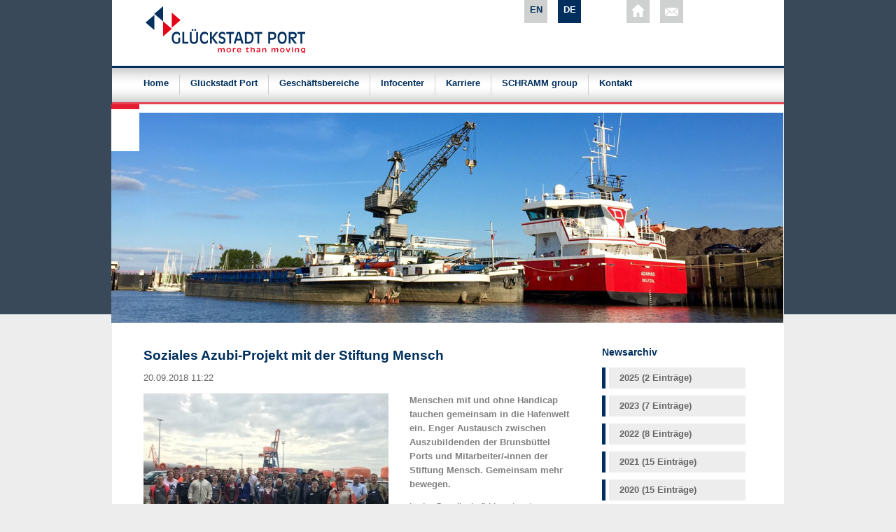

--- FILE ---
content_type: text/html; charset=utf-8
request_url: https://www.glueckstadt-port.de/artikel/soziales-azubi-projekt-mit-der-stiftung-mensch-kopie.html?year=2010
body_size: 5728
content:
<!DOCTYPE html>
<html lang="de">
	<head>
		<meta charset="utf-8">
		<title>Soziales Azubi-Projekt mit der Stiftung Mensch - Glückstadt Port – Unternehmen für Hafenlogistik im Bereich Hafen und Schifffahrt aus Glückstadt</title>
		<base href="https://www.glueckstadt-port.de/">
		<meta name="robots" content="index,follow">
		<meta name="description" content="Menschen mit und ohne Handicap tauchen gemeinsam in die Hafenwelt ein.">
		<meta name="keywords" content="hafen, projekt, logistik, umschlag, elbe, lagerung, kooperation, massengut, stückgut, schiff, container, hamburg, nord, ostsee, kanal">
		<meta name="generator" content="Contao Open Source CMS">
		<style>#header{height:300px}</style>
		<link rel="stylesheet" href="system/modules/flexslider/assets/css/flexslider_styles.css">
<link rel="stylesheet" href="assets/css/c4dee6770f64.css">
<link type="application/rss+xml" rel="alternate" href="https://www.glueckstadt-port.de/share/rss_feed_hafen_glueckstadt_de.xml" title="Hafen Glückstadt Deutsch">
		<script src="https://code.jquery.com/jquery-1.11.3.min.js"></script>
<script>window.jQuery || document.write('<script src="assets/jquery/core/1.11.3/jquery.min.js">\x3C/script>')</script>
<script src="https://ajax.googleapis.com/ajax/libs/mootools/1.5.2/mootools.min.js"></script>
<script>window.MooTools || document.write('<script src="assets/mootools/core/1.5.2/mootools-core.js">\x3C/script>')</script>
		<script src="assets/js/9b04b00e79f7.js"></script>
<link rel="alternate" hreflang="de" href="https://www.glueckstadt-port.de/artikel/soziales-azubi-projekt-mit-der-stiftung-mensch-kopie.html">
<link rel="stylesheet" type="text/css" media="all" href="tl_files/hafen_glueckstadt/css/main.css" />
		<!--[if lt IE 9]><script src="assets/html5shiv/3.7.2/html5shiv.js"></script><![endif]-->
	</head>
	<body id="top" class="mac chrome blink ch131">
		<div class="bg_layer_top_hafen_glueckstadt">	
			<div class="bg_layer_aktuelles_grau">	
				<div class="bg_layer_wasserzeichen_links">
					<div class="bg_layer_wasserzeichen_rechts">
						<div class="bg_layer_weiss">
							<div class="corpus">
								<div class="wrapper">
									<div class="rahmen_head">
										<div class="logo">
											<a href="https://www.glueckstadt-port.de" title="zurück zur Startseite">
												<img src="tl_files/hafen_glueckstadt/bilder/logo_hafen_glueckstadt.png" alt="Logo Hafen Glückstadt" />
											</a>
										</div>
										<div class="sprache">
<!-- indexer::stop -->
<nav class="mod_changelanguage block" itemscope="" itemtype="http://schema.org/SiteNavigationElement">


<ul class="level_1">
            <li class="lang-en nofallback first"><a href="https://www.glueckstadt-port.com/article/soziales-azubi-projekt-mit-der-stiftung-mensch-kopie.html" title="Article" class="lang-en nofallback first" hreflang="en" lang="en">EN</a></li>
                <li class="lang-de active last"><span class="lang-de active last">DE</span></li>
      </ul>

</nav>
<!-- indexer::continue -->
</div>
										<div class="social">
											<a href="https://www.glueckstadt-port.de" class="home_icon" title="zur Startseite">&nbsp;</a>
											<a href="" class="kontakt_icon" title="zur Kontaktseite">&nbsp;</a>
										</div>
									</div>
									<div class="rahmen_navi">
<!-- indexer::stop -->
<nav class="mod_navigation block">

  
  <a href="artikel/soziales-azubi-projekt-mit-der-stiftung-mensch-kopie.html?year=2010#skipNavigation125" class="invisible">Navigation überspringen</a>

  
<ul class="level_1">
            <li class="first"><a href="./" title="Home" class="first">Home</a></li>
                <li><a href="glueckstadt-port.html" title="Glückstadt Port">Glückstadt Port</a></li>
                <li><a href="geschaeftsbereiche.html" title="Geschäftsbereiche">Geschäftsbereiche</a></li>
                <li><a href="infocenter.html" title="Infocenter">Infocenter</a></li>
                <li><a href="karriere.html" title="Karriere">Karriere</a></li>
                <li><a href="schramm-group.html" title="SCHRAMM group">SCHRAMM group</a></li>
                <li class="last"><a href="kontakt.html" title="Kontakt" class="last">Kontakt</a></li>
      </ul>

  <a id="skipNavigation125" class="invisible">&nbsp;</a>

</nav>
<!-- indexer::continue -->
</div>
									<div class="rahmen_banner"><section class="mod_flexSlider block">
    
    
                
                <div class="">
        <div id="standard-hafen-glueckstadt" class="flexslider">
          <ul class="slides">
        		     		<li>
                    <img alt="Glückstadt_Luftbild_1" src="tl_files/hafen_glueckstadt/upload_hafen_glueckstadt/slideshow/standard/GP_6.jpg" />
										</li>
			  				 		     		<li>
                    <img alt="Glückstadt 2016 Umschlag" src="tl_files/hafen_glueckstadt/upload_hafen_glueckstadt/slideshow/standard/GP_7.jpg" />
										</li>
			  				 		     		<li>
                    <img alt="Glückstadt 2016 Umschlag" src="tl_files/hafen_glueckstadt/upload_hafen_glueckstadt/slideshow/standard/GP_8.jpg" />
										</li>
			  				 		     		<li>
                    <img alt="Glückstadt_Umschlag_Massengut" src="tl_files/hafen_glueckstadt/upload_hafen_glueckstadt/slideshow/standard/GP_4.jpg" />
										</li>
			  				 		     		<li>
                    <img alt="Glückstadt_Luftbild_3" src="tl_files/hafen_glueckstadt/upload_hafen_glueckstadt/slideshow/standard/Glueckstadt_3.jpg" />
										</li>
			  				 		     		<li>
                    <img alt="Glückstadt Umschlag" src="tl_files/hafen_glueckstadt/upload_hafen_glueckstadt/slideshow/standard/GP_9.jpg" />
										</li>
			  				 		     		<li>
                    <img alt="Glückstadt_Luftbild_4" src="tl_files/hafen_glueckstadt/upload_hafen_glueckstadt/slideshow/standard/Glueckstadt_1.jpg" />
										</li>
			  				           </ul>
        </div>
        </div>
                
    
</section>


<script>
(function($) {
$(window).load(function() {
  $("#standard-hafen-glueckstadt").flexslider({
	slideshowSpeed: 6000,
	animationSpeed: 1000,
    animation: "fade",
	direction: "vertical",
				randomize: false,
		pauseOnHover: false,
			pauseOnAction: true,
	useCSS: false,
    touch: true
  });
});
})(jQuery);
</script>
</div>
									<div class="rahmen_content">
										<div class="left">
											
<div class="mod_article first last block" id="artikel-1041">

  
  
<div class="mod_newsreader block">

  
  
  
<div class="layout_full block">

  <h1>Soziales Azubi-Projekt mit der Stiftung Mensch</h1>

      <p class="info"><time datetime="2018-09-20T11:22:00+02:00">20.09.2018 11:22</time>  </p>
  
  
      
<div class="ce_text block">

  
  
  
      <figure class="image_container float_left" style="margin-right:30px;margin-bottom:30px;">

              <a href="tl_files/brunsbuettel_ports/upload_brunsbuettel_ports/newsbilder/2018/Gruppenbild_web.jpg" title="Besuch der Stiftung Mensch" data-lightbox="cd7147">
      
      

<img src="assets/images/5/Gruppenbild_web-3bf34465.jpg" width="350" height="224" alt="Besuch der Stiftung Mensch" title="Besuch der Stiftung Mensch">



              </a>
      
              <figcaption class="caption">Besuch der Stiftung Mensch</figcaption>
      
    </figure>
  
      <p><strong><span style="color: #808080;">Menschen mit und ohne Handicap tauchen gemeinsam in die Hafenwelt ein. Enger Austausch zwischen Auszubildenden der Brunsbüttel Ports und Mitarbeiter/-innen der Stiftung Mensch. Gemeinsam mehr bewegen. </span></strong></p>
<p>In der Gesellschaft Verantwortung zu übernehmen und sich sozial zu engagieren, ist für die Brunsbüttel Ports GmbH von großer Bedeutung. Um in der Gesellschaft nachhaltig etwas zu bewegen, muss Inklusion aus Sicht des Unternehmens in der Praxis gelebt werden. Diesem Gedanken folgt Brunsbüttel Ports bereits in der Ausbildung seines Logistik-Nachwuchses und bietet seinen Auszubildenden deshalb die Möglichkeit, einen Blick über den gewohnten Ausbildungs-Tellerrand hinaus zu erhalten.</p>
<p>Am 20. September 2018 begrüßten die Azubis von Brunsbüttel Ports deshalb die Mitarbeiter/-innen mit Einschränkung der Stiftung Mensch, um gemeinsam einen Tag lang in die Hafenwelt einzutauchen und voneinander zu lernen. Kennengelernt hatten sich die Teilnehmer bereits im Vorwege: im Juni 2018 waren die Hafen-Azubis einen Tag lang zu Gast bei Stiftung Mensch am Standort Brunsbüttel und begleiteten dort die Stiftungsmitarbeiter/-innen bei ihrer Arbeit. Ob in der Wäscherei oder bei den Außenarbeitsplätzen der Brauerei: für alle Auszubildenden war es beeindruckend zu erleben, mit wie viel Freude und Engagement sich die Stiftungsmitarbeiter/-innen ihrer Tätigkeit widmen und dabei alltägliche Hürden mit viel Mut überwinden. Diese Erfahrungen erfüllte alle Auszubildende sowohl mit Respekt als auch mit Demut.</p>
<p>Diesen besonderen Austausch setzten die Auszubildenden der Brunsbüttel Ports nun fort, indem sie die Stiftungsmitarbeiter/-innen einen Tag lang zu sich in den Brunsbütteler Elbehafen einluden. Für den Besuch der Stiftung Mensch hatten die Azubis in Eigenregie ein Programm entwickelt und organisiert. Nach einem gemeinsamen Frühstück mit spannenden Gesprächen und einer kurzen Einführung ging es für die Stiftungsmitarbeiter und die Auszubildenden in kleinen gemischten Gruppen aus Teilnehmern mit und ohne Behinderung raus in die Praxis. Die Auszubildenden hatten mehrere Stationen im Hafen, in den Werkstäten und im Verwaltungsgebäude aufgebaut, an denen sie den Mitarbeiter/-innen der Stiftung Mensch ihre täglichen Aufgaben vorstellten. An einer Station stellten die Auszubildenden zum Beispiel die unterschiedlichen Güter vor, die täglich im Elbehafen umgeschlagen werden. Die Besucher hatten auch die Möglichkeit, die unterschiedlichen Güter anzufassen und so hautnah zu erfahren, welche Eigenschaften die einzelnen Güter haben. An einer anderen Station bestand außerdem die Möglichkeit, die unterschiedlichen Umschlaggeräte wie Radlader und Reachstacker kennenzulernen und in einem Gabelstapler Probe zu sitzen.</p>
<p>Während des Besuches der einzelnen Stationen erfuhren die Teilnehmer, dass ein Hafen nur funktionieren kann, wenn alle an einem Strang ziehen und aufeinander Rücksicht nehmen. Ein gemeinsames Grillen im Anschluss rundete das Programm ab.</p>
<p>Nele Maaß, Auszubildende im 2. Lehrjahr zur Kauffrau für Büromanagement, hatte den Tag mit organisiert und fasst zusammen: „Der Besuch der Mitarbeiter/-innen der Stiftung Mensch war für uns Auszubildende wieder eine spannende Möglichkeit, uns mit Menschen mit und ohne Handicap auszutauschen und voneinander zu lernen. Der heutige Tag hat uns wieder gezeigt, dass man gemeinsam mehr bewegen kann, und wie wichtig es ist, Verantwortung im beruflichen, aber auch im privaten Alltag zu übernehmen.“</p>
<p>Frank Schnabel, Geschäftsführer der Brunsbüttel Ports GmbH, freut sich über den von den Auszubildenden organisierten Tag: „Es ist toll zu sehen, wie engagiert und offen sich unser Hafen-Nachwuchs diesem sozialen Thema widmet. Uns als Unternehmen ist es wichtig, neben den Ausbildungsinhalten auch soziale Verantwortung in und für die Gesellschaft zu vermitteln und unseren Azubis einen Blick über den Tellerrand hinaus zu ermöglichen. Die Integration von Menschen mit Behinderung in unseren Arbeitsalltag lebt von persönlichem Engagement für die Sache und hat in unserem Unternehmen hohe Priorität. Mit unseren Aktivitäten in der Sozialen Allianz, die wir von Beginn an begleiten dürfen, reden wir nicht nur über Inklusion, sondern leben sie auch.“</p>
<p>Initiiert wurde die Soziale Allianz im Mai 2012 durch die Stiftung Mensch gemeinsam mit einigen ausgewählten regionalen, sozial-engagierten Unternehmen wie der Brunsbüttel Ports, um ein Umfeld zu schaffen, in dem Menschen mit und ohne Behinderung gleichermaßen wertgeschätzt und gefördert werden. In Zusammenarbeit mit der Stiftung Mensch sind Menschen mit Einschränkung für das Unternehmen in unterschiedlichen Bereichen mit verschiedenen Dienstleistungen tätig. Die Brunsbüttel Ports unterstützt u.a. auch das Summer Open Air als landesweit größtes inklusives Rock-Festival für Menschen mit und ohne Behinderung, das von der Sozialen Allianz und der Stiftung Mensch veranstaltet wird.</p>  

</div>
  
  
</div>

  <!-- indexer::stop -->
  <p class="back"><a href="javascript:history.go(-1)" title="Zurück">Zurück</a></p>
  <!-- indexer::continue -->

  

</div>

  
</div>
										</div>
										<div class="right">
											
<!-- indexer::stop -->
<div class="mod_newsmenu block">

      <h3>Newsarchiv</h3>
  
  
  <ul class="level_1">
                  <li class="first"><a href="artikel/soziales-azubi-projekt-mit-der-stiftung-mensch-kopie.html?year=2025" title="2025 (2 Einträge)">2025 (2 Einträge)</a></li>
                        <li><a href="artikel/soziales-azubi-projekt-mit-der-stiftung-mensch-kopie.html?year=2023" title="2023 (7 Einträge)">2023 (7 Einträge)</a></li>
                        <li><a href="artikel/soziales-azubi-projekt-mit-der-stiftung-mensch-kopie.html?year=2022" title="2022 (8 Einträge)">2022 (8 Einträge)</a></li>
                        <li><a href="artikel/soziales-azubi-projekt-mit-der-stiftung-mensch-kopie.html?year=2021" title="2021 (15 Einträge)">2021 (15 Einträge)</a></li>
                        <li><a href="artikel/soziales-azubi-projekt-mit-der-stiftung-mensch-kopie.html?year=2020" title="2020 (15 Einträge)">2020 (15 Einträge)</a></li>
                        <li><a href="artikel/soziales-azubi-projekt-mit-der-stiftung-mensch-kopie.html?year=2019" title="2019 (20 Einträge)">2019 (20 Einträge)</a></li>
                        <li><a href="artikel/soziales-azubi-projekt-mit-der-stiftung-mensch-kopie.html?year=2018" title="2018 (17 Einträge)">2018 (17 Einträge)</a></li>
                        <li><a href="artikel/soziales-azubi-projekt-mit-der-stiftung-mensch-kopie.html?year=2017" title="2017 (16 Einträge)">2017 (16 Einträge)</a></li>
                        <li><a href="artikel/soziales-azubi-projekt-mit-der-stiftung-mensch-kopie.html?year=2016" title="2016 (15 Einträge)">2016 (15 Einträge)</a></li>
                        <li><a href="artikel/soziales-azubi-projekt-mit-der-stiftung-mensch-kopie.html?year=2015" title="2015 (21 Einträge)">2015 (21 Einträge)</a></li>
                        <li><a href="artikel/soziales-azubi-projekt-mit-der-stiftung-mensch-kopie.html?year=2014" title="2014 (16 Einträge)">2014 (16 Einträge)</a></li>
                        <li><a href="artikel/soziales-azubi-projekt-mit-der-stiftung-mensch-kopie.html?year=2013" title="2013 (6 Einträge)">2013 (6 Einträge)</a></li>
                        <li><a href="artikel/soziales-azubi-projekt-mit-der-stiftung-mensch-kopie.html?year=2012" title="2012 (4 Einträge)">2012 (4 Einträge)</a></li>
                        <li><a href="artikel/soziales-azubi-projekt-mit-der-stiftung-mensch-kopie.html?year=2011" title="2011 (4 Einträge)">2011 (4 Einträge)</a></li>
                        <li class="active last"><span class="active">2010 (1 Eintrag)</span></li>
            </ul>


</div>
<!-- indexer::continue -->
										</div>
									</div>
								</div>
								<div class="rahmen_footer">
									<div class="footer_aktuelles">
<!-- indexer::stop -->
<div class="mod_newslist block">

  
  
      
<div class="layout_latest block first even">
	<div class="newsbild">
				<figure class="image_container">
				<a href="https://www.brunsbuettel-ports.de/artikel/news-co.html" title="Eine Bildercollage mit Schlepper, Arbeiter und Krane vom Elbehafen.">
				<img src="assets/images/4/News_Bild-083a52d4.jpg" width="647" height="800" alt="Eine Bildercollage mit Schlepper, Arbeiter und Krane vom Elbehafen.">
				</a>
						</figure>
			</div>
	<div class="teaser">
				<p class="info"><time datetime="2025-12-01T10:41:00+01:00">01.12.2025</time>  </p>
				
		<h4><a href="artikel/news-co-1949.html" title="Den Artikel lesen: News &amp; Co">News & Co</a></h4>
		<div class="teaser">
		<p>Alle Neuigkeiten zu unserer Firmengruppe findet ihr auf unseren Social-Media-Kanälen. Hier geht es zu den Links:</p> 
		</div>
				<p class="more"><a href="artikel/news-co-1949.html" title="Den Artikel lesen: News &amp; Co">Weiterlesen …<span class="invisible"> News & Co</span></a></p>
			</div>	
</div>
<div class="layout_latest block last odd">
	<div class="newsbild">
				<figure class="image_container">
				<img src="assets/images/f/2%20Starke%20Crew%20-%20Das%20Team%20rund%20um%20Azubi%20Ahoi-c8eaa9ff.jpg" width="600" height="800" alt="Starke Crew - Das Team rund um Azubi Ahoi">
						</figure>
			</div>
	<div class="teaser">
				<p class="info"><time datetime="2025-11-10T10:07:00+01:00">10.11.2025</time>  </p>
				
		<h4><a href="artikel/azubi-ahoi-auf-erfolgskurs-1942.html" title="Den Artikel lesen: „Azubi Ahoi“ auf Erfolgskurs">„Azubi Ahoi“ auf Erfolgskurs</a></h4>
		<div class="teaser">
		<p>Besucherrekord Ahoi: Über 350 junge Talente bei Azubi Ahoi 2025 im Elbehafen Brunsbüttel.</p> 
		</div>
				<p class="more"><a href="artikel/azubi-ahoi-auf-erfolgskurs-1942.html" title="Den Artikel lesen: „Azubi Ahoi“ auf Erfolgskurs">Weiterlesen …<span class="invisible"> „Azubi Ahoi“ auf Erfolgskurs</span></a></p>
			</div>	
</div>      

</div>
<!-- indexer::continue -->
</div>
									<div class="footer">
										<div class="copyright">copyright Glückstadtport 2013</div>
										<div class="subnavi">
<!-- indexer::stop -->
<nav class="mod_customnav block">

  
  <a href="artikel/soziales-azubi-projekt-mit-der-stiftung-mensch-kopie.html?year=2010#skipNavigation131" class="invisible">Navigation überspringen</a>

  
<ul class="level_1">
            <li class="first"><a href="./" title="Home" class="first">Home</a></li>
                <li><a href="kontakt.html" title="Kontakt">Kontakt</a></li>
                <li><a href="datenschutz.html" title="Datenschutz">Datenschutz</a></li>
                <li class="last"><a href="impressum.html" title="Impressum" class="last">Impressum</a></li>
      </ul>

  <a id="skipNavigation131" class="invisible">&nbsp;</a>

</nav>
<!-- indexer::continue -->
</div>
									</div>
								</div>
							</div>
						</div>
					</div>
				</div>
			</div>
		</div>
		
<script src="assets/mootools/mediabox/1.4.6/js/mediabox.js"></script>
<script>
  (function($) {
    window.addEvent('domready', function() {
      $$('a[data-lightbox]').mediabox({
        // Put custom options here
      }, function(el) {
        return [el.href, el.title, el.getAttribute('data-lightbox')];
      }, function(el) {
        var data = this.getAttribute('data-lightbox').split(' ');
        return (this == el) || (data[0] && el.getAttribute('data-lightbox').match(data[0]));
      });
      $('mbImage').addEvent('swipe', function(e) {
        (e.direction == 'left') ? $('mbNextLink').fireEvent('click') : $('mbPrevLink').fireEvent('click');
      });
    });
  })(document.id);
</script>

<script>
  (function($) {
    window.addEvent('domready', function() {
      new Fx.Accordion($$('div.toggler'), $$('div.accordion'), {
        opacity: false,
        alwaysHide: true,
display: -1, // -1,
        onActive: function(tog, el) {
          el.setProperty('aria-hidden', 'false');
          tog.addClass('active');
          tog.getNext('div').fade('in');
          tog.setProperty('aria-expanded', 'true');
          return false;
        },
        onBackground: function(tog, el) {
          el.setProperty('aria-hidden', 'true');
          tog.removeClass('active');
          tog.getNext('div').fade('out');
          tog.setProperty('aria-expanded', 'false');
          return false;
        }
      });
      $$('div.toggler').each(function(el) {
        el.setProperty('role', 'tab');
        el.setProperty('tabindex', 0);
        el.addEvents({
          'keypress': function(event) {
            if (event.code == 13) {
              this.fireEvent('click');
            }
          },
          'focus': function() {
            this.addClass('hover');
          },
          'blur': function() {
            this.removeClass('hover');
          },
          'mouseenter': function() {
            this.addClass('hover');
          },
          'mouseleave': function() {
            this.removeClass('hover');
          }
        });
      });
      $$('div.ce_accordion').each(function(el) {
        el.setProperty('role', 'tablist');
      });
      $$('div.accordion').each(function(el) {
        el.setProperty('role', 'tabpanel');
      });
    });
  })(document.id);
</script>
<script>setTimeout(function(){var e=function(e,t){try{var n=new XMLHttpRequest}catch(r){return}n.open("GET",e,!0),n.onreadystatechange=function(){this.readyState==4&&this.status==200&&typeof t=="function"&&t(this.responseText)},n.send()},t="system/cron/cron.";e(t+"txt",function(n){parseInt(n||0)<Math.round(+(new Date)/1e3)-86400&&e(t+"php")})},5e3);</script>
				<script src="assets/contao/js/scheduler.js?t=86400" id="cron"></script>
			</body>
</html>